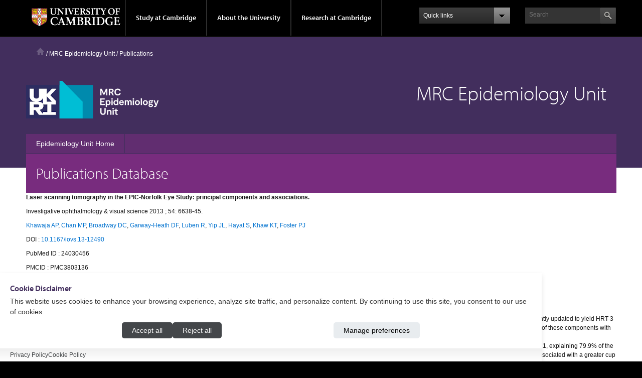

--- FILE ---
content_type: text/html; charset=utf-8
request_url: https://publications.mrc-epid.cam.ac.uk/publication/3971
body_size: 7862
content:
<!DOCTYPE html>
<html lang="en-GB">
<head >
	<meta charset="UTF-8" />
	<meta name="viewport" content="width=device-width, initial-scale=1" />
	<title>MRC Epidemiology Unit - Publications Database</title>

	<link rel="canonical" href="https://publications.mrc-epid.cam.ac.uk/" />
	<meta name="twitter:title" content="Publications - MRC Epidemiology Unit" />

	<link href="https://publications.mrc-epid.cam.ac.uk/css/app.css" rel="stylesheet">
	<link href="https://publications.mrc-epid.cam.ac.uk/css/style.css" rel="stylesheet">

	<script type='text/javascript' src='//use.typekit.com/hyb5bko.js?ver=1.0'></script>
	<script type='text/javascript' src='/js/typekit.js?ver=1.0'></script>
	<script type='text/javascript' src='/js/jquery.js?ver=1.12.4-wp'></script>
	<script type='text/javascript' src='/js/jquery-migrate.min.js?ver=1.4.1'></script>

	<style type="text/css">.recentcomments a{display:inline !important;padding:0 !important;margin:0 !important;}</style>

	<link rel="stylesheet" href="https://cdnjs.cloudflare.com/ajax/libs/ekko-lightbox/5.3.0/ekko-lightbox.css">

	<script type='text/javascript' src='https://cdnjs.cloudflare.com/ajax/libs/ekko-lightbox/5.3.0/ekko-lightbox.js'></script>

  <link rel="icon" href="https://www.mrc-epid.cam.ac.uk/wp-content/themes/Project-Light-WP/images/favicon.ico" />
	<link rel="stylesheet" href="https://publications.mrc-epid.cam.ac.uk/vendor/devrabiul/laravel-cookie-consent/css/style.css">
</head>

<body class="page-template-default page page-id-73 tribe-no-js header-image header-full-width sidebar-content theme-purple has-page-title" itemscope itemtype="https://schema.org/WebPage"><div class="site-container"><div class="top-header">
	<div class="wrap">
		<a href="#primary-nav" class="campl-skipTo">skip to primary navigation</a>
		<a href="#content" class="campl-skipTo">skip to content</a>
		<div class="campl-row campl-global-header">
			<div class="campl-wrap clearfix">
				<div class="campl-header-container campl-column8" id="global-header-controls">
					<a href="" class="campl-open-menu ir" id="open-menu">View menu</a>
					<a href="#" class="campl-icon-search-btn ir" id="open-search">Search</a>
					<a href="http://www.cam.ac.uk" class="campl-main-logo">
						<img alt="University of Cambridge"  src="/images/interface/main-logo-small.png" />
					</a>

					<ul class="campl-unstyled-list campl-horizontal-navigation campl-global-navigation clearfix">
						<li>
							<a  href="#study-with-us" >Study at Cambridge</a>
						</li>
						<li>
							<a href="#about-the-university" >About the University</a>
						</li>
						<li>
							<a href="http://www.cam.ac.uk/research" class="campl-no-drawer" >Research at Cambridge</a>
						</li>
					</ul>
				</div>

				<div class="campl-column2">
					<div class="campl-quicklinks">

                        	<div class="menu-global-quick-links-container"><div class="mobile-menu"><form><select onchange="if (this.value) window.location.href=this.value"><option class="title" value="">Quick Links</option><option value="http://www.cam.ac.uk/for-staff">For staff</option>
<option value="http://www.alumni.cam.ac.uk/">For alumni</option>
<option value="http://www.cam.ac.uk/for-business">For business</option>
<option value="http://www.cam.ac.uk/colleges-and-departments">Colleges & departments</option>
<option value="http://www.cam.ac.uk/libraries-and-facilities">Libraries & facilities</option>
<option value="http://www.cam.ac.uk/museums-and-collections">Museums & collections</option>
<option value="http://www.cam.ac.uk/email-and-phone-search">Email & phone search</option>
</select></form></div></div>




					</div>
				</div>

				<div class="campl-column2">

					<div class="campl-site-search" id="site-search-btn">

						<label for="header-search" class="hidden">Search site</label>
						<div class="campl-search-input">
							<form class="search-form" itemprop="potentialAction" itemscope itemtype="https://schema.org/SearchAction" method="get" action="https://www.mrc-epid.cam.ac.uk/" role="search"><input class="search-form-input" type="search" itemprop="query-input" name="s" id="searchform-5d021417233912.33429312" placeholder="Search"><input class="search-form-submit" type="submit"><meta itemprop="target" content="https://www.mrc-epid.cam.ac.uk/?s={s}"></form>						</div>
					</div>
				</div>
			</div>
		</div>
	</div>
	<div class="nav-drawer-wrap">
		<div class="campl-row campl-global-navigation-drawer">

			<div class="campl-wrap clearfix">
				<div class="campl-column12 campl-home-link-container">
					<a href="" >Home</a>
				</div>
			</div>
			<div class="campl-wrap clearfix">
				<div class="campl-column12 campl-global-navigation-mobile-list campl-global-navigation-list">
					<div class="campl-global-navigation-outer clearfix" id="study-with-us">
						<ul class="campl-unstyled-list campl-global-navigation-header-container ">
							<li><a href="http://www.cam.ac.uk/study-at-cambridge" >Study at Cambridge</a></li>
						</ul>
						<div class="campl-column4">
							<ul class="campl-global-navigation-container campl-unstyled-list campl-global-navigation-secondary-with-children">
								<li>
									<a href="http://www.study.cam.ac.uk/undergraduate/" >Undergraduate</a>
									<ul class="campl-global-navigation-tertiary campl-unstyled-list">
										<li>
											<a href="http://www.study.cam.ac.uk/undergraduate/courses/" >Courses</a>
										</li>
										<li>
											<a href="http://www.study.cam.ac.uk/undergraduate/apply/" >Applying</a>
										</li>
										<li>
											<a href="http://www.study.cam.ac.uk/undergraduate/events/" >Events and open days</a>
										</li>
									  <li>
											<a href="http://www.study.cam.ac.uk/undergraduate/finance/" >Fees and finance</a>
										</li>
									  <li>
											<a href="http://www.becambridge.com/" >Student blogs and videos</a>
										</li>
									</ul>
								</li>
							</ul>
						</div>
						<div class="campl-column4">
							<ul class="campl-global-navigation-container campl-unstyled-list campl-global-navigation-secondary-with-children">
								<li>
									<a href="http://www.admin.cam.ac.uk/students/gradadmissions/prospec/" >Graduate</a>
									<ul class="campl-global-navigation-tertiary campl-unstyled-list">
										<li>
											<a href="http://www.admin.cam.ac.uk/students/gradadmissions/prospec/whycam/" >Why Cambridge</a>
										</li>
										<li>
											<a href="http://www.admin.cam.ac.uk/students/gradadmissions/prospec/studying/qualifdir/" >Qualifications directory</a>
										</li>
										<li>
										<a href="http://www.admin.cam.ac.uk/students/gradadmissions/prospec/apply/" >How to apply</a></li>
										<li><a href="http://www.admin.cam.ac.uk/students/studentregistry/fees/" >Fees and funding</a></li>
										<li><a href="http://www.admin.cam.ac.uk/students/gradadmissions/prospec/faq/index.html" >Frequently asked questions</a></li>
									</ul>
								</li>
							</ul>
						</div>
						<div class="campl-column4">
							<ul class="campl-global-navigation-container campl-unstyled-list last">
								<li>
									<a href="http://www.cam.ac.uk/about-the-university/international-cambridge/studying-at-cambridge" >International students</a>
								</li>
								<li>
									<a href="http://www.ice.cam.ac.uk" >Continuing education</a>
								</li>
								<li>
									<a href="http://www.admin.cam.ac.uk/offices/education/epe/" >Executive and professional education</a>
								</li>
								<li>
									<a href="http://www.educ.cam.ac.uk" >Courses in education</a>
								</li>
							</ul>
						</div>
					</div>

					<div class="campl-global-navigation-outer clearfix" id="about-the-university">
						<ul class="campl-global-navigation-header-container campl-unstyled-list">
							<li><a href="http://www.cam.ac.uk/about-the-university" >About the University</a></li>
						</ul>
						<div class="campl-column4">
							<ul class="campl-global-navigation-container campl-unstyled-list">
								<li>
									<a href="http://www.cam.ac.uk/about-the-university/how-the-university-and-colleges-work" >How the University and Colleges work</a>
								</li>
								<li>
									<a href="http://www.cam.ac.uk/about-the-university/history" >History</a>
								</li>
								<li>
									<a href="http://www.cam.ac.uk/about-the-university/visiting-the-university" >Visiting the University</a>
								</li>
								<li>
									<a href="http://www.cam.ac.uk/about-the-university/term-dates-and-calendars" >Term dates and calendars</a>
								</li>
								<li class="last">
									<a href="http://map.cam.ac.uk" >Map</a>
								</li>
							</ul>
						</div>
						<div class="campl-column4">
							<ul class="campl-global-navigation-container campl-unstyled-list">
								<li>
									<a href="http://www.cam.ac.uk/for-media" >For media</a>
								</li>
								<li>
									<a href="http://www.cam.ac.uk/video-and-audio" >Video and audio</a>
								</li>
								<li>
									<a href="http://webservices.admin.cam.ac.uk/faesearch/map.cgi" >Find an expert</a>
								</li>
								<li>
									<a href="http://www.cam.ac.uk/about-the-university/publications" >Publications</a>
								</li>
								<li class="last">
									<a href="http://www.cam.ac.uk/about-the-university/international-cambridge" >International Cambridge</a>
								</li>
							</ul>
						</div>
						<div class="campl-column4">
							<ul class="campl-global-navigation-container campl-unstyled-list">
								<li>
									<a href="http://www.cam.ac.uk/news" >News</a>
								</li>
								<li>
									<a href="http://www.admin.cam.ac.uk/whatson" >Events</a>
								</li>
								<li>
									<a href="http://www.cam.ac.uk/public-engagement" >Public engagement</a>
								</li>
								<li>
									<a href="http://www.jobs.cam.ac.uk" >Jobs</a>
								</li>
								<li class="last">
									<a href="http://www.philanthropy.cam.ac.uk" >Giving to Cambridge</a>
								</li>
							</ul>
						</div>
					</div>

					<div class="campl-global-navigation-outer clearfix" id="our-research">
						<ul class="campl-global-navigation-header-container campl-unstyled-list">
							<li><a href="" >Research at Cambridge</a></li>
						</ul>
					</div>
				</div>

				<ul class="campl-unstyled-list campl-quicklinks-list campl-global-navigation-container ">
					<li>
						<a href="http://www.cam.ac.uk/for-staff" >For staff</a>
					</li>
					<li>
						<a href="http://www.admin.cam.ac.uk/students/gateway" >For current students</a>
					</li>
					<li>
						<a href="http://www.alumni.cam.ac.uk" >For alumni</a>
					</li>
					<li>
						<a href="http://www.cam.ac.uk/for-business" >For business</a>
					</li>
					<li>
						<a href="http://www.cam.ac.uk/colleges-and-departments" >Colleges &amp; departments</a>
					</li>
					<li>
						<a href="http://www.cam.ac.uk/libraries-and-facilities" >Libraries &amp; facilities</a>
					</li>
					<li>
						<a href="http://www.cam.ac.uk/museums-and-collections" >Museums &amp; collections</a>
					</li>
					<li class="last">
						<a href="http://www.cam.ac.uk/email-and-phone-search" >Email &amp; phone search</a>
					</li>
				</ul>
			</div>
		</div>
	    <!-- .campl-global-header ends -->
	</div>
</div>

<header class="site-header">
  <div class="wrap">
    <div class="breadcrumb">
      <a href="https://www.cam.ac.uk" class="campl-home ir">Home</a>
      <span aria-label="breadcrumb separator">/</span> <a href="https://www.mrc-epid.cam.ac.uk">MRC Epidemiology Unit</a>
      <span aria-label="breadcrumb separator">/</span> Publications
    </div>
    <div class="site-title-area">
			<div style="width:50%; float:left;">
				<img src="https://www.mrc-epid.cam.ac.uk/wp-content/uploads/2021/10/colour-epi-logo.png" alt="MRC Epidemiology Unit logo" class="left">
			</div>
			<div>
				<h1 class="site-title" style="width:50%; float:left; text-align:right;">MRC Epidemiology Unit</h1>
			</div>
		</div>

    <nav class="nav-primary" aria-label="Main" itemscope itemtype="https://schema.org/SiteNavigationElement">
		<ul id="menu-nav" class="menu genesis-nav-menu menu-primary">
			<li id="menu-item-6" class="menu-item menu-item-type-post_type menu-item-object-page menu-item-home menu-item-6">
				<a href="https://www.mrc-epid.cam.ac.uk/" itemprop="url"><span itemprop="name">Epidemiology Unit Home</span></a>
			</li>
		</ul>
	</nav>


<div class="page-title">
  <div><p>Publications Database</p>
</div></div></div></header>

<div class="site-inner">
  <div class="wrap">
    <div class="content-sidebar-wrap">
      <main class="full-width-content">
				<article class="post-244 page type-page status-publish entry" itemscope itemtype="https://schema.org/CreativeWork">
          <div class="entry-content" itemprop="text">

            
  <!-- The title -->
  <p class="mt-3"><b>Laser scanning tomography in the EPIC-Norfolk Eye Study: principal components and associations.</b></p>

  <!-- The joural name and date -->

    <p>

    Investigative ophthalmology & visual science&nbsp;2013
          <span>;&nbsp;54:&nbsp;6638-45.</span>
    
  </p>

  <!-- The authors of the publication -->
  <p><a href=/author/3184>Khawaja AP</a>, <a href=/author/3185>Chan MP</a>, <a href=/author/3186>Broadway DC</a>, <a href=/author/5389>Garway-Heath DF</a>, <a href=/author/2283>Luben R</a>, <a href=/author/3183>Yip JL</a>, <a href=/author/2284>Hayat S</a>, <a href=/author/376>Khaw KT</a>, <a href=/author/3189>Foster PJ</a></p>

  <!-- The DOI -->
      <p>DOI : <a target="_blank" href="http://dx.doi.org/10.1167/iovs.13-12490">10.1167/iovs.13-12490</a></p>
  
  <!-- THe PubMed ID -->
      <p>PubMed ID : 24030456</p>
  
  <!-- THe PMCID -->
      <p>PMCID : PMC3803136</p>
  
  <!-- The URL -->
      <p>URL : <a target="_blank" href=https://iovs.arvojournals.org/article.aspx?articleid=2202946>https://iovs.arvojournals.org/article.aspx?articleid=2202946</a></p>
  
  <!-- The abstract -->
      <p><b>Abstract</b></p>
    <p>To describe Heidelberg Retina Tomograph (HRT) measures, their principal components, and their associations in a British population.<br>The European Prospective Investigation of Cancer (EPIC)-Norfolk Eye Study is nested within a multicenter cohort study. Measurements were taken with the HRT-2 and the software subsequently updated to yield HRT-3 parameters. Principal components analysis (PCA) was used to identify distinct components of the HRT variables. Generalized estimating equation models were used to examine associations of these components with age, sex, height, body mass index (BMI), blood pressure, social class, education, alcohol intake, smoking status, axial length, IOP, and lens status.<br>Complete data were available from 10,859 eyes of 6430 participants with a mean age of 68 years. Principal components analysis identified three components with an eigenvalue greater than 1, explaining 79.9% of the variance of all the HRT measures. These were named cup, retinal nerve fiber layer (RNFL), and rim based on the factor loadings they were most correlated with. Older age was significantly associated with a greater cup (P = 0.003), smaller RNFL (P &lt; 0.001), and smaller rim (P &lt; 0.001). Female sex (P = 0.001), higher education (P &lt; 0.001), and shorter axial length (P &lt; 0.001) were associated with a greater RNFL. Lower BMI and higher IOP were associated with a greater cup (both, P &lt; 0.001) and a smaller rim (BMI, P = 0.001; IOP, P &lt; 0.001).<br>Heidelberg Retina Tomograph measures in this cohort were largely explained by three principal components related to optic disc cup, RNFL, and rim. Associations with cup and rim were distinct to associations with RNFL, suggesting different underlying determinants.<br></p>
  
  <!-- The descrption -->
  
  <!-- The Programme -->
    <!--  <p>Programme : 1</p> -->
  
  <!-- The Study -->
  <p>Study : EPIC-Norfolk: The European Prospective Investigation into Cancer Norfolk Cohort</p>

  <p></p>

  <!-- The images associated with the  publication -->
  <div class="row">
      </div>

  <br>

  <button onclick="goBack()">Back to all publications</button>

  <script>
    function goBack() {
     window.history.back();
    }
  </script>


          </div>
    		</article>
      </main>

		</div>
	</div>
</div>



	<div class="partnership-footer">
		<div class="wrap">
			<div class="partnership-footer-row partner-footer-centrefordietandactivityresearch">
				<a onclick="showHideToggleCookiePreferencesModal()">Change Cookie Preferences</a>
				<p class="partnership-footer-name">&copy; @php echo date("Y"); MRC Epidemiology Unit</p>
				<!-- <section id="wp_editor_widget-7" class="widget WP_Editor_Widget">
				<div class="widget-wrap"><p>
				</div> -->
				</section>
			</div>
			</div>
			</div>	<div class="campl-row campl-global-footer">
		<div class="campl-wrap wrap clearfix">
			<div class="campl-column3 campl-footer-navigation">
				<div class="campl-content-container campl-footer-logo">
					<img alt="University of Cambridge" src="/images/interface/main-logo-small.png" class="campl-scale-with-grid">
					<p>&copy; 2026 University of Cambridge</p>
						<ul class="campl-unstyled-list campl-global-footer-links">
							<li>
								<a href="http://www.cam.ac.uk/university-a-z">University A-Z</a>
							</li>
							<li>
								<a href="http://www.cam.ac.uk/contact-the-university">Contact the University</a>
							</li>
							<li>
								<a href="http://www.cam.ac.uk/about-this-site/accessibility">Accessibility</a>
							</li>
							<li>
								<a href="http://www.admin.cam.ac.uk/univ/information/foi/">Freedom of information</a>
							</li>
							<li>
								<a href="http://www.cam.ac.uk/about-this-site/terms-and-conditions">Terms and conditions</a>
							</li>
						</ul>
				</div>
			</div>
			<div class="campl-column3 campl-footer-navigation">
				<div class="campl-content-container campl-navigation-list">

					<div class="link-list">
						<h3><a href="http://www.cam.ac.uk/study-at-cambridge">Study at Cambridge</a></h3>
						<ul class="campl-unstyled-list">
							<li>
								<a href="http://www.study.cam.ac.uk/undergraduate/">Undergraduate</a>
							</li>
							<li>
								<a href="http://www.admin.cam.ac.uk/students/gradadmissions/prospec/">Graduate</a>
							</li>
							<li>
								<a href="http://www.cam.ac.uk/about-the-university/international-cambridge/studying-at-cambridge">International students</a>
							</li>
							<li>
								<a href="http://www.ice.cam.ac.uk">Continuing education</a>
							</li>
							<li>
								<a href="http://www.admin.cam.ac.uk/offices/education/epe/">Executive and professional education</a>
							</li>
							<li>
								<a href="http://www.educ.cam.ac.uk">Courses in education</a>
							</li>
						</ul>
					</div>
				</div>
			</div>
			<div class="campl-column3 campl-footer-navigation">
				<div class="campl-content-container campl-navigation-list">
					<h3><a href="http://www.cam.ac.uk/about-the-university">About the University</a></h3>
					<ul class="campl-unstyled-list campl-page-children">
						<li>
							<a href="http://www.cam.ac.uk/about-the-university/how-the-university-and-colleges-work">How the University and Colleges work</a>
						</li>
						<li>
							<a href="http://www.cam.ac.uk/about-the-university/visiting-the-university">Visiting the University</a>
						</li>
						<li>
							<a href="http://map.cam.ac.uk">Map</a>
						</li>
						<li>
							<a href="http://www.cam.ac.uk/news">News</a>
						</li>
						<li>
							<a href="http://www.admin.cam.ac.uk/whatson">Events</a>
						</li>
						<li>
							<a href="http://www.jobs.cam.ac.uk">Jobs</a>
						</li>
						<li>
							<a href="http://www.philanthropy.cam.ac.uk">Giving to Cambridge</a>
						</li>
					</ul>
				</div>
			</div>
			<div class="campl-column3 campl-footer-navigation last">
				<div class="campl-content-container campl-navigation-list">
					<h3><a href="http://www.cam.ac.uk/research">Research at Cambridge</a></h3>
					<ul class="campl-unstyled-list">
						<li>
							<a href="http://www.cam.ac.uk/research/news">News</a>
						</li>
						<li>
							<a href="http://www.cam.ac.uk/research/features">Features</a>
						</li>
						<li>
							<a href="http://www.cam.ac.uk/research/discussion">Discussion</a>
						</li>
						<li>
							<a href="http://www.cam.ac.uk/research/spotlight-on">Spotlight on...</a>
						</li>
						<li>
							<a href="http://www.cam.ac.uk/research/research-at-cambridge">About research at Cambridge</a>
						</li>
					</ul>
				</div>
			</div>
		</div>
	</div>
</div>		<script>
		( function ( body ) {
			'use strict';
			body.className = body.className.replace( /\btribe-no-js\b/, 'tribe-js' );
		} )( document.body );
		</script>
		<script type='text/javascript'>
		jQuery(document).ready(function($) {
			var matched, browser;

jQuery.uaMatch = function( ua ) {
    ua = ua.toLowerCase();

    var match = /(chrome)[ \/]([\w.]+)/.exec( ua ) ||
        /(webkit)[ \/]([\w.]+)/.exec( ua ) ||
        /(opera)(?:.*version|)[ \/]([\w.]+)/.exec( ua ) ||
        /(msie) ([\w.]+)/.exec( ua ) ||
        ua.indexOf("compatible") < 0 && /(mozilla)(?:.*? rv:([\w.]+)|)/.exec( ua ) ||
        [];

    return {
        browser: match[ 1 ] || "",
        version: match[ 2 ] || "0"
    };
};

matched = jQuery.uaMatch( navigator.userAgent );
browser = {};

if ( matched.browser ) {
    browser[ matched.browser ] = true;
    browser.version = matched.version;
}

// Chrome is Webkit, but Webkit is also Safari.
if ( browser.chrome ) {
    browser.webkit = true;
} else if ( browser.webkit ) {
    browser.safari = true;
}

jQuery.browser = browser;
			$(".myController").jFlow({controller: ".jFlowControl",slideWrapper : "#jFlowSlider",slides: "#slides",selectedWrapper: "jFlowSelected",width: "870px",height: "400px",timer: 4000,duration: 800,loop: 1,effect: "right",prev: ".slider-previous",next: ".slider-next",auto: true});});
			</script>
			<script> /* <![CDATA[ */var tribe_l10n_datatables = {"aria":{"sort_ascending":": activate to sort column ascending","sort_descending":": activate to sort column descending"},"length_menu":"Show _MENU_ entries","empty_table":"No data available in table","info":"Showing _START_ to _END_ of _TOTAL_ entries","info_empty":"Showing 0 to 0 of 0 entries","info_filtered":"(filtered from _MAX_ total entries)","zero_records":"No matching records found","search":"Search:","all_selected_text":"All items on this page were selected. ","select_all_link":"Select all pages","clear_selection":"Clear Selection.","pagination":{"all":"All","next":"Next","previous":"Previous"},"select":{"rows":{"0":"","_":": Selected %d rows","1":": Selected 1 row"}},"datepicker":{"dayNames":["Sunday","Monday","Tuesday","Wednesday","Thursday","Friday","Saturday"],"dayNamesShort":["Sun","Mon","Tue","Wed","Thu","Fri","Sat"],"dayNamesMin":["S","M","T","W","T","F","S"],"monthNames":["January","February","March","April","May","June","July","August","September","October","November","December"],"monthNamesShort":["January","February","March","April","May","June","July","August","September","October","November","December"],"monthNamesMin":["Jan","Feb","Mar","Apr","May","Jun","Jul","Aug","Sep","Oct","Nov","Dec"],"nextText":"Next","prevText":"Prev","currentText":"Today","closeText":"Done","today":"Today","clear":"Clear"}};var tribe_system_info = {"sysinfo_optin_nonce":"7feb3173bb","clipboard_btn_text":"Copy to clipboard","clipboard_copied_text":"System info copied","clipboard_fail_text":"Press \"Cmd + C\" to copy"};/* ]]> */ 
			</script>
			<script type='text/javascript' src='/js/jquery.c2selectbox.js?ver=1.0'></script>
<script type='text/javascript' src='/js/jquery.fitvids.js?ver=1.1'></script>
<script type='text/javascript' src='/js/functions.js?ver=1.0'></script>
<script type='text/javascript' src='/js/jflow.plus.js?ver=0.9.6'></script>
<!-- <script type='text/javascript' src='/js/wp-embed.min.js?ver=5.2.1'></script> -->

<script type="text/javascript">
	function loadGoogleAnalytics() {
		window.dataLayer = window.dataLayer || [];

		function gtag() {
			dataLayer.push(arguments);
		}

		gtag('js', new Date());
		gtag('config', 'G-NZZQFHCYFH');

		// Load the GA script
		const script = document.createElement('script');
		script.src = 'https://www.googletagmanager.com/gtag/js?id=G-NZZQFHCYFH';
		script.async = true;
		document.head.appendChild(script);
	}
</script>
<!-- Main Cookie Consent Banner -->
<div class="cookie-consent-root
    cookie-consent-hide
    cookie-disable-interaction
    consent-layout-bar
    theme-default"
     data-cookie-prefix="laravel_2026"
     data-cookie-lifetime="365"
     data-reject-lifetime="7"
     role="dialog"
     aria-modal="true"
     aria-label="Cookie consent banner"
>
    <div class="cookie-consent-container">
        <div class="cookie-consent-content-container">
            <div class="cookie-consent-content">
                <h2 class="cookie-consent-content-title">
                    Cookie Disclaimer
                </h2>
                <div class="cookie-consent-content-description">
                    <p>This website uses cookies to enhance your browsing experience, analyze site traffic, and personalize content. By continuing to use this site, you consent to our use of cookies.</p>
                </div>
            </div>

            <div class="cookie-consent-button-container">
                <div class="cookie-consent-button-action flip-button">
                    <button type="button" class="cookie-consent-accept" aria-label="Accept all cookies">
                        Accept all
                    </button>
                    <button type="button" class="cookie-consent-reject" aria-label="Reject all cookies">
                        Reject all
                    </button>
                </div>
                                    <button type="button" class="preferences-btn" aria-expanded="false"
                            aria-controls="cookie-preferences-modal">
                        Manage preferences
                    </button>
                            </div>
        </div>
    </div>

            <div class="cookie-consent-links-container">
            <ul class="cookie-consent-links-list">
                                    <li class="cookie-consent-link-item">
                        <a target="_blank" rel="noopener noreferrer" href="https://www.mrc-epid.cam.ac.uk/privacy-policy/"
                           class="cookie-consent-link">
                            Privacy Policy
                        </a>
                    </li>
                                    <li class="cookie-consent-link-item">
                        <a target="_blank" rel="noopener noreferrer" href="https://www.mrc-epid.cam.ac.uk/cookie-policy/"
                           class="cookie-consent-link">
                            Cookie Policy
                        </a>
                    </li>
                            </ul>
        </div>
    </div>

<!-- Cookie Preferences Modal -->
<div id="cookie-preferences-modal" class="cookie-preferences-modal" aria-hidden="true">
    <div class="cookie-preferences-modal-overlay" tabindex="-1"></div>
    <div class="cookie-preferences-modal-content" role="document">
        <div class="cookie-preferences-modal-header">
            <h2 id="cookie-modal-title" class="cookie-preferences-modal-title">
                Cookie Preferences
            </h2>
            <button type="button" class="cookie-preferences-modal-close" aria-label="Close cookie preferences">
                <svg width="12" height="12" viewBox="0 0 16 16" fill="none" xmlns="http://www.w3.org/2000/svg"
                     aria-hidden="true">
                    <path d="M12 4L4 12" stroke="currentColor" stroke-width="2" stroke-linecap="round"/>
                    <path d="M4 4L12 12" stroke="currentColor" stroke-width="2" stroke-linecap="round"/>
                </svg>
            </button>
        </div>
        <div class="cookie-preferences-modal-body">
            <p class="cookie-preferences-intro">
                You can customize your cookie preferences below.
            </p>

            <div class="cookie-categories">
                                                            <div class="cookie-category cookie-category-necessary">
                            <div class="cookie-category-header">
                                <h3 class="cookie-category-title">Essential Cookies</h3>
                                <label class="cookie-toggle">
                                    <input type="checkbox"
                                           disabled checked
                                           data-category="necessary"
                                           aria-label="Essential Cookies toggle">
                                    <span class="cookie-toggle-slider"></span>
                                </label>
                            </div>
                            <p class="cookie-category-description">These cookies are essential for the website to function properly.</p>
                        </div>
                                                                                <div class="cookie-category cookie-category-analytics">
                            <div class="cookie-category-header">
                                <h3 class="cookie-category-title">Analytics Cookies</h3>
                                <label class="cookie-toggle">
                                    <input type="checkbox"
                                           
                                           data-category="analytics"
                                           aria-label="Analytics Cookies toggle">
                                    <span class="cookie-toggle-slider"></span>
                                </label>
                            </div>
                            <p class="cookie-category-description">These cookies help us understand how visitors interact with our website.</p>
                        </div>
                                                                                                                    <div class="cookie-category cookie-category-preferences">
                            <div class="cookie-category-header">
                                <h3 class="cookie-category-title">Preferences Cookies</h3>
                                <label class="cookie-toggle">
                                    <input type="checkbox"
                                           
                                           data-category="preferences"
                                           aria-label="Preferences Cookies toggle">
                                    <span class="cookie-toggle-slider"></span>
                                </label>
                            </div>
                            <p class="cookie-category-description">These cookies allow the website to remember user preferences.</p>
                        </div>
                                                </div>
        </div>
        <div class="cookie-preferences-modal-footer">
            <div class="cookie-preferences-modal-button-group">
                <button type="button" class="cookie-consent-accept primary-button">
                    Accept all
                </button>
                <button type="button" class="cookie-consent-reject primary-button">
                    Reject all
                </button>
            </div>
            <div class="cookie-preferences-modal-save">
                <button type="button" class="cookie-preferences-save primary-button">
                    Save preferences
                </button>
            </div>
        </div>
    </div>
</div>

<script src="https://publications.mrc-epid.cam.ac.uk/vendor/devrabiul/laravel-cookie-consent/js/script.js"></script><script src="https://publications.mrc-epid.cam.ac.uk/laravel-cookie-consent/script-utils"></script>

<script type="text/javascript">
    "use strict";
    // Load analytics/tracking services based on preferences

    // Then define your service loader
    window.loadCookieCategoriesEnabledServices = function () {
        const preferences = getCookiePreferences();
        if (!preferences) return;

                                                        try {
                    if (preferences?.analytics) {
                        const action = "loadGoogleAnalytics";
                        if (typeof window[action] === "function") {
                            window[action]();
                        }
                    }
                } catch (exception) {
                    console.info(exception)
                }
                                                try {
                    if (preferences?.marketing) {
                        const action = "loadFacebookPixel";
                        if (typeof window[action] === "function") {
                            window[action]();
                        }
                    }
                } catch (exception) {
                    console.info(exception)
                }
                                            }

    document.addEventListener('DOMContentLoaded', function () {
        try {
            loadCookieCategoriesEnabledServices();
        } catch (e) {
            console.info(e);
        }
    })
</script>

</body>
</html>


--- FILE ---
content_type: text/javascript
request_url: https://publications.mrc-epid.cam.ac.uk/js/jquery.c2selectbox.js?ver=1.0
body_size: 2965
content:
/*
Name: c2selectbox Advanced v1.1.2 (Major.Minor.Bugfix)
Date: 2012-09-07
*/

function c2preg_quote(str, delimiter) {
    // Quote regular expression characters plus an optional character
    //
    // version: 1107.2516
    // discuss at: http://phpjs.org/functions/preg_quote    // +   original by: booeyOH
    // +   improved by: Ates Goral (http://magnetiq.com)
    // +   improved by: Kevin van Zonneveld (http://kevin.vanzonneveld.net)
    // +   bugfixed by: Onno Marsman
    // +   improved by: Brett Zamir (http://brett-zamir.me)    // *     example 1: preg_quote("$40");
    // *     returns 1: '\$40'
    // *     example 2: preg_quote("*RRRING* Hello?");
    // *     returns 2: '\*RRRING\* Hello\?'
    // *     example 3: preg_quote("\\.+*?[^]$(){}=!<>|:");    // *     returns 3: '\\\.\+\*\?\[\^\]\$\(\)\{\}\=\!\<\>\|\:'
    return (str + '').replace(new RegExp('[.\\\\+*?\\[\\^\\]$(){}=!<>|:\\' + (delimiter || '') + '-]', 'g'), '\\$&');
}

(function($){
	$.fn.c2Selectbox = function(action) {
		var c2_animation_speed = 100;

		if ($.browser.msie && $.browser.version.substr(0, 1) == '6') {
			return false;
		}

		if (typeof action == 'undefined') {
			$(this).each(function() {
				if ($(this).find('option').length > 0) {
					if (!$(this).hasClass('c2-sb-enabled')) {
						$(this).addClass('c2-sb-enabled');

						var original_select = $(this);
						var html = '<div class="c2-sb-inner-wrap"><div class="c2-sb-text"></div><span class="c2-sb-button">Arrow</span></div><div class="c2-sb-list-wrap"><ul class="c2-sb-list"></ul></div>';
						var selectbox = $('<div class="c2-sb-wrap" tabindex="0"></div>');
						selectbox.append(html);
						var first_option = $(this).find('option:eq(0)');
						var found_value = false;
						$(this).find('optgroup, option').each(function(index) {
							if ($(this).is('option')) {
								if ($(this).is(':selected')) { // only FF reports checked for the first option if none is actually checked
									$(selectbox).find('.c2-sb-text').text($(this).text());
									found_value = true;
								}
								$(selectbox).find('.c2-sb-list').append('<li class="c2-sb-list-item"><a href="#" class="c2-sb-list-item-link ' + (($(this).is(':selected')) ? 'c2-sb-list-item-link-active' : '') + ' " data-value="' + $(this).val() + '">' + $(this).text() + '</a></li>');
							} else if ($(this).is('optgroup')) {
								$(selectbox).find('.c2-sb-list').append('<li class="c2-sb-list-item"><a href="#" class="c2-sb-list-item-group">' + $(this).attr('label') + '</a></li>');
							}
						});
						if (!found_value) {
							$(selectbox).find('.c2-sb-text').text($(first_option).text());
							$(selectbox).find('.c2-sb-list-item-link[data-value="' + $(first_option).val() + '"]').addClass('c2-sb-list-item-link-active');
							found_value = true;
						}

						var width = $(this).width() + parseInt($(this).css('padding-left')) + parseInt($(this).css('padding-right')) + parseInt($(this).css('border-left-width')) + parseInt($(this).css('border-right-width'));
						$(original_select).hide().after(selectbox);

						var padding = parseInt($(selectbox).find('.c2-sb-inner-wrap').css('padding-left')) + parseInt($(selectbox).find('.c2-sb-inner-wrap').css('padding-right'));
						var button_width = parseInt($(selectbox).find('.c2-sb-button').css('width')) + parseInt($(selectbox).find('.c2-sb-button').css('padding-left')) + parseInt($(selectbox).find('.c2-sb-button').css('padding-right')) + parseInt($(selectbox).find('.c2-sb-button').css('margin-left')) + parseInt($(selectbox).find('.c2-sb-button').css('margin-right'));
						$(selectbox).find('.c2-sb-text').width(width - padding - button_width);
						list_width = $(selectbox).width() - parseInt($(selectbox).find('.c2-sb-list-wrap').css('border-left-width')) - parseInt($(selectbox).find('.c2-sb-list-wrap').css('border-right-width'));
						$(selectbox).find('.c2-sb-list-wrap').css('min-width', list_width);

						$(selectbox).find('.c2-sb-text, .c2-sb-button').click(function() {
							var sb = $(this).closest('.c2-sb-wrap');
							var list = $(sb).find('.c2-sb-list-wrap');
							$('.c2-sb-wrap').not(sb).c2Selectbox('close');
							$(list).stop(true, true);
							if (!$(list).is(':visible')) {
								$(sb).addClass('c2-sb-open');
							} else {
								$(sb).removeClass('c2-sb-open').addClass('c2-sb-closing');
								$('.c2-sb-focused').removeClass('c2-sb-focused');
								$(sb).addClass('c2-sb-focused');
							}
							$(list).slideToggle(c2_animation_speed, function() {
								if (!$(list).is(':visible')) {
									$(sb).removeClass('c2-sb-closing');
								} else {
									var active = $(sb).find('.c2-sb-list-item-link-active');
									/*
									if ($(active).position().top < $(sb).find('.c2-sb-list-wrap').scrollTop() || $(active).position().top + 1 > $(sb).find('.c2-sb-list-wrap').scrollTop() + $(sb).find('.c2-sb-list-wrap').height()) {
										var new_top = $(active).position().top;
										$(sb).find('.c2-sb-list-wrap').scrollTop(new_top);
									}
									*/
									if (typeof $(sb).find('.c2-sb-list-wrap').jScrollPane != 'undefined') {
										$(sb).find('.c2-sb-list-wrap').jScrollPane({
											verticalGutter: 0,
											showArrows: true
										});
									}
								}
							});
							return false;
						});

						if ($.browser.msie && $.browser.version.substr(0, 1) == '7') {
							$(selectbox).find('.c2-sb-list-wrap').css({
								'display': 'block',
								'visbility': 'hidden'
							});
							setTimeout(function() {
								$(selectbox).find('.c2-sb-list-item-link').width($(selectbox).find('.c2-sb-list-wrap').width());
								$(selectbox).find('.c2-sb-list-wrap').css({
									'display': 'none',
									'visbility': 'visible'
								});
							}, 1);
						}

						$(selectbox).find('.c2-sb-list-item-link').click(function() {
							$(this).closest('.c2-sb-list-wrap').find('.c2-sb-list-item-link').removeClass('c2-sb-list-item-link-active');
							$(this).addClass('c2-sb-list-item-link-active');
							$(this).closest('.c2-sb-wrap').find('.c2-sb-text').text($(this).text());
							$(original_select).val($(this).attr('data-value')).change();
							$(selectbox).c2Selectbox('close');
							return false;
						});
						$(selectbox).find('.c2-sb-list-item-group').click(function() {
							return false;
						});

						$(selectbox).focus(function() {
							$('.c2-sb-focused').removeClass('c2-sb-focused');
							$(this).addClass('c2-sb-focused');
						});
						$(selectbox).blur(function(e) {
							$(this).removeClass('c2-sb-focused');
						});
					}
				}
			});

			$(document).keydown(function(e) {
				var sb = $('.c2-sb-open:eq(0)');
				if (sb.length == 0) {
					sb = $('.c2-sb-focused:eq(0)');
				}
				if ($(sb).length == 1) {
					if (e.keyCode == 38) { // up
						var active = $(sb).find('.c2-sb-list-item-link-active');
						var prev = $(active).parent().prev();
						while (prev.find('.c2-sb-list-item-group').length) {
							var prev = prev.prev();
						}
						if (prev.length == 1) {
							var prev = $(prev).find('.c2-sb-list-item-link');

							// Almost duplicated code
							$(prev).closest('.c2-sb-list-wrap').find('.c2-sb-list-item-link').removeClass('c2-sb-list-item-link-active');
							$(prev).addClass('c2-sb-list-item-link-active');
							$(prev).closest('.c2-sb-wrap').find('.c2-sb-text').text($(prev).text());
							$(sb).prev().val($(prev).attr('data-value')).change();

							var api = $(sb).find('.c2-sb-list-wrap').data('jsp');
							if (api) {
								api.scrollToElement($(prev), false);
							}
							/*
							if ($(prev).position().top < $(sb).find('.c2-sb-list-wrap').scrollTop()) {
								var new_top = $(prev).position().top;
								$(sb).find('.c2-sb-list-wrap').scrollTop(new_top);
							}
							*/
						}
						return false;
					} else if (e.keyCode == 40) { // down
						var active = $(sb).find('.c2-sb-list-item-link-active');
						var next = $(active).parent().next();
						while (next.find('.c2-sb-list-item-group').length) {
							var next = next.next();
						}
						if (next.length == 1) {
							var next = $(next).find('.c2-sb-list-item-link');

							// Almost duplicated code
							$(next).closest('.c2-sb-list-wrap').find('.c2-sb-list-item-link').removeClass('c2-sb-list-item-link-active');
							$(next).addClass('c2-sb-list-item-link-active');
							$(next).closest('.c2-sb-wrap').find('.c2-sb-text').text($(next).text());
							$(sb).prev().val($(next).attr('data-value')).change();

							var api = $(sb).find('.c2-sb-list-wrap').data('jsp');
							if (api) {
								api.scrollToElement($(next), false);
							}
							/*
							if ($(next).position().top + 1 > $(sb).find('.c2-sb-list-wrap').scrollTop() + $(sb).find('.c2-sb-list-wrap').height()) {
								var new_top = $(next).position().top - $(sb).find('.c2-sb-list-wrap').height() + $(next).height() + parseInt($(next).css('padding-top')) + parseInt($(next).css('padding-bottom'));;
								$(sb).find('.c2-sb-list-wrap').scrollTop(new_top);
							}
							*/
						}
						return false;
					} else if (e.keyCode == 13 || e.keyCode == 27) { // enter || escape
						$(sb).c2Selectbox('close');
						return false;
					} else if (e.keyCode == 9) { // enter || escape
						$(sb).c2Selectbox('close');
						return true;
					} else if (e.keyCode == 33) { // page up
						if ($(sb).hasClass('c2-sb-open')) {
							var api = $(sb).find('.c2-sb-list-wrap').data('jsp');
							if (api) {
								api.scrollBy(0, -$(sb).find('.c2-sb-list-wrap').height());
							}

							var top = api.getContentPositionY();
							var a = null;
							$(sb).find('.c2-sb-list-item-link').each(function() {
								if ($(this).position().top >= top) {
									a = $(this);
									return false;
								}
							});
							if (!a) {
								a = $(sb).find('.c2-sb-list-item-link:first');
							}
						} else {
							var a = $(sb).find('.c2-sb-list-item-link-active').closest('.c2-sb-list-item');
							prev = $(a).prev();
							for (var i = 0; i < 5; i++) {
								if (prev.length == 0) {
									break;
								}
								if (prev.find('.c2-sb-list-item-group:eq(0)').length != 0) {
									prev = prev.prev();
									i--;
									continue;
								}
								a = prev;
								prev = prev.prev();
							};
							a = $(a).find('.c2-sb-list-item-link:eq(0)');
						}


						// Almost duplicated code
						$(a).closest('.c2-sb-list-wrap').find('.c2-sb-list-item-link').removeClass('c2-sb-list-item-link-active');
						$(a).addClass('c2-sb-list-item-link-active');
						$(a).closest('.c2-sb-wrap').find('.c2-sb-text').text($(a).text());
						$(sb).prev().val($(a).attr('data-value')).change();

						return false;
					} else if (e.keyCode == 34) { // page down
						if ($(sb).hasClass('c2-sb-open')) {
							var api = $(sb).find('.c2-sb-list-wrap').data('jsp');
							if (api) {
								api.scrollBy(0, $(sb).find('.c2-sb-list-wrap').height());
							}

							var top = api.getContentPositionY() + $(sb).find('.c2-sb-list-wrap').height();
							var a = null;
							$(sb).find('.c2-sb-list-item-link').each(function() {
								if ($(this).position().top >= top) {
									return false;
								}
								a = $(this);
							});
							if (!a) {
								a = $(sb).find('.c2-sb-list-item-link:last');
							}
						} else {
							var a = $(sb).find('.c2-sb-list-item-link-active').closest('.c2-sb-list-item');
							next = $(a).next();
							for (var i = 0; i < 5; i++) {
								if (next.length == 0) {
									break;
								}
								if (next.find('.c2-sb-list-item-group:eq(0)').length != 0) {
									next = next.next();
									i--;
									continue;
								}
								a = next;
								next = next.next();
							};
							a = $(a).find('.c2-sb-list-item-link:eq(0)');
						}

						// Almost duplicated code
						$(a).closest('.c2-sb-list-wrap').find('.c2-sb-list-item-link').removeClass('c2-sb-list-item-link-active');
						$(a).addClass('c2-sb-list-item-link-active');
						$(a).closest('.c2-sb-wrap').find('.c2-sb-text').text($(a).text());
						$(sb).prev().val($(a).attr('data-value')).change();

						return false;
					} else if (e.keyCode == 36) { // home
						var api = $(sb).find('.c2-sb-list-wrap').data('jsp');
						if (api) {
							api.scrollToY(0);
						}

						var a = $(sb).find('.c2-sb-list-item-link:first');
						$(a).closest('.c2-sb-list-wrap').find('.c2-sb-list-item-link').removeClass('c2-sb-list-item-link-active');
						$(a).addClass('c2-sb-list-item-link-active');
						$(a).closest('.c2-sb-wrap').find('.c2-sb-text').text($(a).text());
						$(sb).prev().val($(a).attr('data-value')).change();

						return false;
					} else if (e.keyCode == 35) { // end
						var api = $(sb).find('.c2-sb-list-wrap').data('jsp');
						if (api) {
							api.scrollToY($(sb).find('.c2-sb-list').height());
						}

						var a = $(sb).find('.c2-sb-list-item-link:last');
						$(a).closest('.c2-sb-list-wrap').find('.c2-sb-list-item-link').removeClass('c2-sb-list-item-link-active');
						$(a).addClass('c2-sb-list-item-link-active');
						$(a).closest('.c2-sb-wrap').find('.c2-sb-text').text($(a).text());
						$(sb).prev().val($(a).attr('data-value')).change();

						return false;
					} else {
						textsearch = function () {
							$(sb).find('.c2-sb-list-item-link').each(function() {
								var compare_to = $(this).text().toLowerCase().substr(0, text.length);
								if (compare_to == text) {
									var active = $(this);
									$(active).closest('.c2-sb-list-wrap').find('.c2-sb-list-item-link').removeClass('c2-sb-list-item-link-active');
									$(active).addClass('c2-sb-list-item-link-active');
									$(active).closest('.c2-sb-wrap').find('.c2-sb-text').text($(active).text());
									$(sb).prev().val($(active).attr('data-value')).change();

									var api = $(sb).find('.c2-sb-list-wrap').data('jsp');
									if (api) {
										api.scrollToElement($(active), false);
									}
									/*
									if ($(active).position().top < $(sb).find('.c2-sb-list-wrap').scrollTop() || $(active).position().top + 1 > $(sb).find('.c2-sb-list-wrap').scrollTop() + $(sb).find('.c2-sb-list-wrap').height()) {
										var new_top = $(active).position().top;
										$(sb).find('.c2-sb-list-wrap').scrollTop(new_top);
									}
									*/
									return false;
								}
							});
						}

						var allowed = {'A':'A', 'B':'B', 'C':'C', 'D':'D', 'E':'E', 'F':'F', 'G':'G', 'H':'H', 'I':'I', 'J':'J', 'K':'K', 'L':'L', 'M':'M', 'N':'N', 'O':'O', 'P':'P', 'Q':'Q', 'R':'R', 'S':'S', 'T':'T', 'U':'U', 'V':'V', 'W':'W', 'X':'X', 'Y':'Y', 'Z':'Z', '0':'0', '1':'1', '2':'2', '3':'3', '4':'4', '5':'5', '6':'6', '7':'7', '8':'8', '9':'9', ' ':' ', '.':'.', ',':',', '-':'-', '_':'_', '!':'!', '?':'?', '"':'"', "'":"'", '(':'(', ')':')'};

						if (typeof $(sb).data('guess-buffer-text') == 'undefined') {
							$(sb).data('guess-buffer-text', new String());
						}
						var text = $(sb).data('guess-buffer-text');
						var timeout = $(sb).data('guess-buffer-timeout');
						clearTimeout(timeout);
						timeout = setTimeout(function() {
							if ($.browser.msie) {
								textsearch();
							}
							$(sb).data('guess-buffer-text', new String());
						}, 500);
						$(sb).data('guess-buffer-timeout', timeout);


						var character = String.fromCharCode(e.keyCode);
						if (typeof allowed[character] == 'undefined') {
							return true;
						} else {
							text += character.toLowerCase();
							$(sb).data('guess-buffer-text', text);

							if (!$.browser.msie) {
								textsearch();
							}
							return false;
						}
					}
				}
				return true;
			});

			$('body').click(function(e) {
				$('.c2-sb-wrap').removeClass('c2-sb-focused');
				if (!$(e.target).is('.c2-sb-wrap *')) {
					$('.c2-sb-wrap').c2Selectbox('close');
				}
				return true;
			});
		} else {
			if (action == 'close') {
				$(this).each(function() {
					var targets = [];
					if ($(this).is('.c2-sb-wrap')) {
						targets.push($(this));
					} else {
						$(this).find('.c2-sb-wrap').each(function() {
							targets.push($(this));
						});
					}
					for (var i = 0; i < targets.length; i++) {
						var t = targets[i]
						if ($(t).find('.c2-sb-list-wrap').is(':visible')) {
							$(t).removeClass('c2-sb-open');
							$(t).addClass('c2-sb-closing');
							$(t).find('.c2-sb-list-wrap').stop(true, true).slideUp(c2_animation_speed, function() {
								$(this).closest('.c2-sb-wrap').removeClass('c2-sb-closing');
							});
						}
					};
				});
			}
		}
	};
})(jQuery);